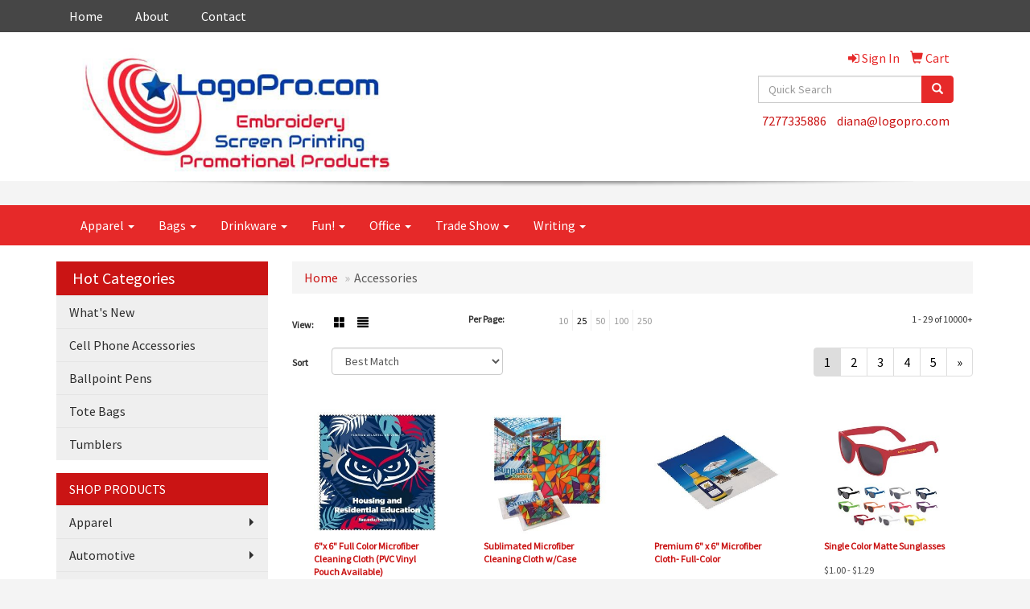

--- FILE ---
content_type: text/html
request_url: https://www.aaimageinc.com/ws/ws.dll/StartSrch?UID=209242&WENavID=12343944
body_size: 8460
content:
<!DOCTYPE html>  <!-- WebExpress Embedded iFrame Page : Product Search Results List -->
<html lang="en">
  <head>
    <meta charset="utf-8">
    <meta http-equiv="X-UA-Compatible" content="IE=edge">
    <meta name="viewport" content="width=device-width, initial-scale=1">
    <!-- The above 3 meta tags *must* come first in the head; any other head content must come *after* these tags -->
    
    <!-- Bootstrap core CSS -->
    <link href="/distsite/styles/7/common/css/bootstrap.min.css" rel="stylesheet">
	<!-- Flexslider -->
    <link href="/distsite/styles/7/common/css/flexslider.css" rel="stylesheet">
	<!-- Custom styles for this theme -->
    <link href="/we/we.dll/StyleSheet?UN=209242&Type=WETheme-PS&TS=45743.3017824074" rel="stylesheet">
	<link href="/distsite/styles/7/common/css/font-awesome.min.css" rel="stylesheet">
  
    <!-- HTML5 shim and Respond.js for IE8 support of HTML5 elements and media queries -->
    <!--[if lt IE 9]>
      <script src="https://oss.maxcdn.com/html5shiv/3.7.2/html5shiv.min.js"></script>
      <script src="https://oss.maxcdn.com/respond/1.4.2/respond.min.js"></script>
    <![endif]-->

		<style>
		.show-more {
  display: none;
  cursor: pointer;
}</style>
</head>

<body style="background:#fff;">

	<div class="col-lg-12 col-md-12 col-sm-12 container page" style="padding:0px;margin:0px;">
      <div id="main-content" class="row" style="margin:0px 2px 0px 0px;">

<!-- main content -->



        <div class="category-header">

        	<!-- Category Banner -->
<!--        	<img class="img-responsive" src="http://placehold.it/1150x175/1893d1/ffffff">
-->

            <!-- Breadcrumbs -->
            <ol class="breadcrumb"  >
              <li><a href="https://www.aaimageinc.com" target="_top">Home</a></li>
              <li class="active">Accessories</li>
            </ol>

            <!-- Category Text -->
<!--
        	<h1>Custom Tote Bags</h1>
            <p>Lorem ipsum dolor sit amet, consectetur adipiscing elit, sed do eiusmod tempor incididunt ut labore et dolore magna aliqua. Ut enim ad minim veniam, quis nostrud exercitation ullamco laboris nisi ut aliquip ex ea commodo consequat.</p>
        </div>
-->
        	<!-- Hide Section Mobile -->
        	<div class="row pr-list-filters hidden-xs">

               <div id="list-controls" class="col-sm-3">

                  <form class="form-horizontal">
                    <div class="form-group">
                      <label class="col-sm-2 col-xs-3 control-label">View:</label>
                      <div class="col-sm-10 col-xs-9">
			
                          <a href="/ws/ws.dll/StartSrch?UID=209242&WENavID=12343944&View=T&ST=26011723454564735720515877" class="btn btn-control grid"><span class="glyphicon glyphicon-th-large"></span></a>
                          <a href="/ws/ws.dll/StartSrch?UID=209242&WENavID=12343944&View=L&ST=26011723454564735720515877" class="btn btn-control"><span class="glyphicon glyphicon-align-justify"></span></a>
			
                      </div>
                    </div><!--/formgroup-->
                  </form>

               </div>

               <div class="col-sm-4 remove-pad">
                	<div class="form-group" >
                      <label class="col-sm-5 control-label">Per Page:</label>
                      <div class="col-sm-7 remove-pad">
                        <ul class="per-page notranslate">
							<li><a href="/ws/ws.dll/StartSrch?UID=209242&WENavID=12343944&ST=26011723454564735720515877&PPP=10" title="Show 10 per page" onMouseOver="window.status='Show 10 per page';return true;" onMouseOut="window.status='';return true;">10</a></li><li class="active"><a href="/ws/ws.dll/StartSrch?UID=209242&WENavID=12343944&ST=26011723454564735720515877&PPP=25" title="Show 25 per page" onMouseOver="window.status='Show 25 per page';return true;" onMouseOut="window.status='';return true;">25</a></li><li><a href="/ws/ws.dll/StartSrch?UID=209242&WENavID=12343944&ST=26011723454564735720515877&PPP=50" title="Show 50 per page" onMouseOver="window.status='Show 50 per page';return true;" onMouseOut="window.status='';return true;">50</a></li><li><a href="/ws/ws.dll/StartSrch?UID=209242&WENavID=12343944&ST=26011723454564735720515877&PPP=100" title="Show 100 per page" onMouseOver="window.status='Show 100 per page';return true;" onMouseOut="window.status='';return true;">100</a></li><li><a href="/ws/ws.dll/StartSrch?UID=209242&WENavID=12343944&ST=26011723454564735720515877&PPP=250" title="Show 250 per page" onMouseOver="window.status='Show 250 per page';return true;" onMouseOut="window.status='';return true;">250</a></li>
                        </ul>
                      </div>
               		</div><!--/formgroup-->
               </div> <!-- /.col-sm-4 -->
               <div class="col-sm-5">
					<p class="pr-showing">1 - 29 of  10000+</p>
               </div>

            </div><!-- /.row-->
        <!-- /End Hidden Mobile -->

            <div class="row pr-list-filters">

              <div class="col-sm-4 hidden-xs">
<script>
function GoToNewURL(entered)
{
	to=entered.options[entered.selectedIndex].value;
	if (to>"") {
		location=to;
		entered.selectedIndex=0;
	}
}
</script>
                <form class="form-horizontal">
                  <div class="form-group">
                      <label class="col-xs-2 col-sm-2 control-label sort">Sort</label>
                      <div class="col-xs-10 col-sm-10">
                         <select class="form-control sort" onchange="GoToNewURL(this);">
							<option value="/ws/ws.dll/StartSrch?UID=209242&WENavID=12343944&Sort=0" selected>Best Match</option><option value="/ws/ws.dll/StartSrch?UID=209242&WENavID=12343944&Sort=3">Most Popular</option><option value="/ws/ws.dll/StartSrch?UID=209242&WENavID=12343944&Sort=1">Price (Low to High)</option><option value="/ws/ws.dll/StartSrch?UID=209242&WENavID=12343944&Sort=2">Price (High to Low)</option>
                        </select>
                      </div>
                    </div><!--/formgroup-->
                  </form>
                </div><!--/col4-->

                <div class="col-sm-8 col-xs-12">
                      <div class="text-center">
                        <ul class="pagination">
						  <!--
                          <li>
                            <a href="#" aria-label="Previous">
                              <span aria-hidden="true">&laquo;</span>
                            </a>
                          </li>
						  -->
							<li class="active"><a href="/ws/ws.dll/StartSrch?UID=209242&WENavID=12343944&ST=26011723454564735720515877&Start=0" title="Page 1" onMouseOver="window.status='Page 1';return true;" onMouseOut="window.status='';return true;"><span class="notranslate">1<span></a></li><li><a href="/ws/ws.dll/StartSrch?UID=209242&WENavID=12343944&ST=26011723454564735720515877&Start=28" title="Page 2" onMouseOver="window.status='Page 2';return true;" onMouseOut="window.status='';return true;"><span class="notranslate">2<span></a></li><li><a href="/ws/ws.dll/StartSrch?UID=209242&WENavID=12343944&ST=26011723454564735720515877&Start=56" title="Page 3" onMouseOver="window.status='Page 3';return true;" onMouseOut="window.status='';return true;"><span class="notranslate">3<span></a></li><li><a href="/ws/ws.dll/StartSrch?UID=209242&WENavID=12343944&ST=26011723454564735720515877&Start=84" title="Page 4" onMouseOver="window.status='Page 4';return true;" onMouseOut="window.status='';return true;"><span class="notranslate">4<span></a></li><li><a href="/ws/ws.dll/StartSrch?UID=209242&WENavID=12343944&ST=26011723454564735720515877&Start=112" title="Page 5" onMouseOver="window.status='Page 5';return true;" onMouseOut="window.status='';return true;"><span class="notranslate">5<span></a></li>
						  
                          <li>
                            <a href="/ws/ws.dll/StartSrch?UID=209242&WENavID=12343944&Start=28&ST=26011723454564735720515877" aria-label="Next">
                              <span aria-hidden="true">&raquo;</span>
                            </a>
                          </li>
						  
                        </ul>
                      </div>

					<div class="clear"></div>

                </div> <!--/col-12-->

            </div><!--/row-->

        	<div class="clear"></div>

            <div class="row visible-xs-block">
                	<div class="col-xs-12">

                      <p class="pr-showing">1 - 29 of  10000+</p>

                      <div class="btn-group pull-right" role="group">

						  
                          <a href="/ws/ws.dll/StartSrch?UID=209242&WENavID=12343944&View=T&ST=26011723454564735720515877" class="btn btn-control grid"><span class="glyphicon glyphicon-th-large"></span></a>
                          <a href="/ws/ws.dll/StartSrch?UID=209242&WENavID=12343944&View=L&ST=26011723454564735720515877" class="btn btn-control"><span class="glyphicon glyphicon-align-justify"></span></a>
						  

                          <div class="btn-group" role="group">
                            <button type="button" class="btn btn-white dropdown-toggle" data-toggle="dropdown" aria-haspopup="true" aria-expanded="false">
                              Sort <span class="caret"></span>
                            </button>
                            <ul class="dropdown-menu dropdown-menu-right">
								<li class="active"><a href="/ws/ws.dll/StartSrch?UID=209242&WENavID=12343944&Sort=0">Best Match</a></li><li><a href="/ws/ws.dll/StartSrch?UID=209242&WENavID=12343944&Sort=3">Most Popular</a></li><li><a href="/ws/ws.dll/StartSrch?UID=209242&WENavID=12343944&Sort=1">Price (Low to High)</a></li><li><a href="/ws/ws.dll/StartSrch?UID=209242&WENavID=12343944&Sort=2">Price (High to Low)</a></li>
                            </ul>
                          </div>

                      </div>
                    </div><!--/.col12 -->
            </div><!-- row -->

<!-- Product Results List -->
<ul class="thumbnail-list"><a name="0" href="#" alt="Item 0"></a>
<li>
 <a href="https://www.aaimageinc.com/p/NDTWW-WHQCM/6x-6-full-color-microfiber-cleaning-cloth-pvc-vinyl-pouch-available" target="_parent" alt="6&quot;x 6&quot; Full Color Microfiber Cleaning Cloth (PVC Vinyl Pouch Available)">
 <div class="pr-list-grid">
		<img class="img-responsive" src="/ws/ws.dll/QPic?SN=69533&P=755987911&I=0&PX=300" alt="6&quot;x 6&quot; Full Color Microfiber Cleaning Cloth (PVC Vinyl Pouch Available)">
		<p class="pr-name">6&quot;x 6&quot; Full Color Microfiber Cleaning Cloth (PVC Vinyl Pouch Available)</p>
		<p class="pr-price"  ><span class="notranslate">$0.383</span> - <span class="notranslate">$0.50</span></p>
		<p class="pr-number"  ><span class="notranslate">Item #MFC002</span></p>
 </div>
 </a>
</li>
<a name="1" href="#" alt="Item 1"></a>
<li>
 <a href="https://www.aaimageinc.com/p/QGLBT-PDJQR/sublimated-microfiber-cleaning-cloth-wcase" target="_parent" alt="Sublimated Microfiber Cleaning Cloth w/Case">
 <div class="pr-list-grid">
		<img class="img-responsive" src="/ws/ws.dll/QPic?SN=50018&P=786654686&I=0&PX=300" alt="Sublimated Microfiber Cleaning Cloth w/Case">
		<p class="pr-name">Sublimated Microfiber Cleaning Cloth w/Case</p>
		<p class="pr-price"  ><span class="notranslate">$1.49</span> - <span class="notranslate">$1.89</span></p>
		<p class="pr-number"  ><span class="notranslate">Item #1683</span></p>
 </div>
 </a>
</li>
<a name="2" href="#" alt="Item 2"></a>
<li>
 <a href="https://www.aaimageinc.com/p/SLJXW-QHRFS/premium-6-x-6-microfiber-cloth--full-color" target="_parent" alt="Premium 6&quot; x 6&quot; Microfiber Cloth- Full-Color">
 <div class="pr-list-grid">
		<img class="img-responsive" src="/ws/ws.dll/QPic?SN=60462&P=326752977&I=0&PX=300" alt="Premium 6&quot; x 6&quot; Microfiber Cloth- Full-Color">
		<p class="pr-name">Premium 6&quot; x 6&quot; Microfiber Cloth- Full-Color</p>
		<p class="pr-price"  ><span class="notranslate">$1.17</span> - <span class="notranslate">$1.43</span></p>
		<p class="pr-number"  ><span class="notranslate">Item #WPC-PM22</span></p>
 </div>
 </a>
</li>
<a name="3" href="#" alt="Item 3"></a>
<li>
 <a href="https://www.aaimageinc.com/p/QLLMU-VZRRT/single-color-matte-sunglasses" target="_parent" alt="Single Color Matte Sunglasses">
 <div class="pr-list-grid">
		<img class="img-responsive" src="/ws/ws.dll/QPic?SN=50219&P=557184728&I=0&PX=300" alt="Single Color Matte Sunglasses">
		<p class="pr-name">Single Color Matte Sunglasses</p>
		<p class="pr-price"  ><span class="notranslate">$1.00</span> - <span class="notranslate">$1.29</span></p>
		<p class="pr-number"  ><span class="notranslate">Item #JK-9954</span></p>
 </div>
 </a>
</li>
<a name="4" href="#" alt="Item 4"></a>
<li>
 <a href="https://www.aaimageinc.com/p/LDRXO-WYRZU/10-oz.-cotton-canvas-boat-tote" target="_parent" alt="10 oz. Cotton Canvas Boat Tote">
 <div class="pr-list-grid">
		<img class="img-responsive" src="/ws/ws.dll/QPic?SN=67080&P=725639119&I=0&PX=300" alt="10 oz. Cotton Canvas Boat Tote">
		<p class="pr-name">10 oz. Cotton Canvas Boat Tote</p>
		<p class="pr-price"  ><span class="notranslate">$4.13</span> - <span class="notranslate">$4.53</span></p>
		<p class="pr-number"  ><span class="notranslate">Item #QSB124</span></p>
 </div>
 </a>
</li>
<a name="5" href="#" alt="Item 5"></a>
<li>
 <a href="https://www.aaimageinc.com/p/SDDHW-QFJWM/classic-promo-sunglasses" target="_parent" alt="Classic Promo Sunglasses">
 <div class="pr-list-grid">
		<img class="img-responsive" src="/ws/ws.dll/QPic?SN=50219&P=382902971&I=0&PX=300" alt="Classic Promo Sunglasses">
		<p class="pr-name">Classic Promo Sunglasses</p>
		<p class="pr-price"  ><span class="notranslate">$1.00</span> - <span class="notranslate">$1.29</span></p>
		<p class="pr-number"  ><span class="notranslate">Item #JK-9950</span></p>
 </div>
 </a>
</li>
<a name="6" href="#" alt="Item 6"></a>
<li>
 <a href="https://www.aaimageinc.com/p/MBZLP-VFZDL/yacht-club-boat-tote-20.5x13x6.7" target="_parent" alt="Yacht Club Boat Tote - 20.5&quot;x13&quot;x6.7&quot;">
 <div class="pr-list-grid">
		<img class="img-responsive" src="/ws/ws.dll/QPic?SN=67080&P=348078220&I=0&PX=300" alt="Yacht Club Boat Tote - 20.5&quot;x13&quot;x6.7&quot;">
		<p class="pr-name">Yacht Club Boat Tote - 20.5&quot;x13&quot;x6.7&quot;</p>
		<p class="pr-price"  ><span class="notranslate">$12.98</span> - <span class="notranslate">$13.98</span></p>
		<p class="pr-number"  ><span class="notranslate">Item #QSB140</span></p>
 </div>
 </a>
</li>
<a name="7" href="#" alt="Item 7"></a>
<li>
 <a href="https://www.aaimageinc.com/p/MLQDP-WXWXL/full-color-satin-scrunchie" target="_parent" alt="Full Color Satin Scrunchie">
 <div class="pr-list-grid">
		<img class="img-responsive" src="/ws/ws.dll/QPic?SN=69533&P=918068210&I=0&PX=300" alt="Full Color Satin Scrunchie">
		<p class="pr-name">Full Color Satin Scrunchie</p>
		<p class="pr-price"  ><span class="notranslate">$0.50</span> - <span class="notranslate">$1.00</span></p>
		<p class="pr-number"  ><span class="notranslate">Item #HAB002</span></p>
 </div>
 </a>
</li>
<a name="8" href="#" alt="Item 8"></a>
<li>
 <a href="https://www.aaimageinc.com/p/QDZDU-SLJMT/nowire-wireless-charging-mouse-pad" target="_parent" alt="NoWire Wireless Charging Mouse Pad">
 <div class="pr-list-grid">
		<img class="img-responsive" src="/ws/ws.dll/QPic?SN=50347&P=746174758&I=0&PX=300" alt="NoWire Wireless Charging Mouse Pad">
		<p class="pr-name">NoWire Wireless Charging Mouse Pad</p>
		<p class="pr-price"  ><span class="notranslate">$49.95</span> - <span class="notranslate">$74.56</span></p>
		<p class="pr-number"  ><span class="notranslate">Item #15260</span></p>
 </div>
 </a>
</li>
<a name="9" href="#" alt="Item 9"></a>
<li>
 <a href="https://www.aaimageinc.com/p/OLKZN-VCVWS/mini-set-for-summer-kit" target="_parent" alt="Mini Set For Summer Kit">
 <div class="pr-list-grid">
		<img class="img-responsive" src="/ws/ws.dll/QPic?SN=63952&P=187056027&I=0&PX=300" alt="Mini Set For Summer Kit">
		<p class="pr-name">Mini Set For Summer Kit</p>
		<p class="pr-price"  ><span class="notranslate">$9.99</span> - <span class="notranslate">$12.77</span></p>
		<p class="pr-number"  ><span class="notranslate">Item #WMSK1</span></p>
 </div>
 </a>
</li>
<a name="10" href="#" alt="Item 10"></a>
<li>
 <a href="https://www.aaimageinc.com/p/ONNTP-TTQJU/woodland-sunglasses" target="_parent" alt="Woodland Sunglasses">
 <div class="pr-list-grid">
		<img class="img-responsive" src="/ws/ws.dll/QPic?SN=50018&P=985806249&I=0&PX=300" alt="Woodland Sunglasses">
		<p class="pr-name">Woodland Sunglasses</p>
		<p class="pr-price"  ><span class="notranslate">$2.65</span> - <span class="notranslate">$3.05</span></p>
		<p class="pr-number"  ><span class="notranslate">Item #914</span></p>
 </div>
 </a>
</li>
<a name="11" href="#" alt="Item 11"></a>
<li>
 <a href="https://www.aaimageinc.com/p/UNRPU-UFFZQ/terry-cotton-headband" target="_parent" alt="Terry Cotton Headband">
 <div class="pr-list-grid">
		<img class="img-responsive" src="/ws/ws.dll/QPic?SN=69533&P=386540735&I=0&PX=300" alt="Terry Cotton Headband">
		<p class="pr-name">Terry Cotton Headband</p>
		<p class="pr-price"  ><span class="notranslate">$1.80</span> - <span class="notranslate">$3.30</span></p>
		<p class="pr-number"  ><span class="notranslate">Item #HAB003</span></p>
 </div>
 </a>
</li>
<a name="12" href="#" alt="Item 12"></a>
<li>
 <a href="https://www.aaimageinc.com/p/MWVSW-ONHJM/sublimated-microfiber-cleaning-cloth" target="_parent" alt="Sublimated Microfiber Cleaning Cloth">
 <div class="pr-list-grid">
		<img class="img-responsive" src="/ws/ws.dll/QPic?SN=50018&P=906508991&I=0&PX=300" alt="Sublimated Microfiber Cleaning Cloth">
		<p class="pr-name">Sublimated Microfiber Cleaning Cloth</p>
		<p class="pr-price"  ><span class="notranslate">$1.09</span> - <span class="notranslate">$1.49</span></p>
		<p class="pr-number"  ><span class="notranslate">Item #1682</span></p>
 </div>
 </a>
</li>
<a name="13" href="#" alt="Item 13"></a>
<li>
 <a href="https://www.aaimageinc.com/p/RLNXV-XYXPU/popsockets-popgrip-for-magsafe-round" target="_parent" alt="PopSockets PopGrip for MagSafe - Round">
 <div class="pr-list-grid">
		<img class="img-responsive" src="/ws/ws.dll/QPic?SN=67747&P=387533809&I=0&PX=300" alt="PopSockets PopGrip for MagSafe - Round">
		<p class="pr-name">PopSockets PopGrip for MagSafe - Round</p>
		<p class="pr-price"  ><span class="notranslate">$14.87</span> - <span class="notranslate">$18.12</span></p>
		<p class="pr-number"  ><span class="notranslate">Item #59598</span></p>
 </div>
 </a>
</li>
<a name="14" href="#" alt="Item 14"></a>
<li>
 <a href="https://www.aaimageinc.com/p/NTVTO-WHGTL/3-in-1-10w-foldable-charging-dock" target="_parent" alt="3-in-1 10W Foldable Charging Dock">
 <div class="pr-list-grid">
		<img class="img-responsive" src="/ws/ws.dll/QPic?SN=68786&P=597777110&I=0&PX=300" alt="3-in-1 10W Foldable Charging Dock">
		<p class="pr-name">3-in-1 10W Foldable Charging Dock</p>
		<p class="pr-price"  ><span class="notranslate">$10.92</span> - <span class="notranslate">$12.50</span></p>
		<p class="pr-number"  ><span class="notranslate">Item #319332</span></p>
 </div>
 </a>
</li>
<a name="15" href="#" alt="Item 15"></a>
<li>
 <a href="https://www.aaimageinc.com/p/UXZLV-VYQYO/palmetto-colored-lens-sunglasses" target="_parent" alt="Palmetto Colored-Lens Sunglasses">
 <div class="pr-list-grid">
		<img class="img-responsive" src="/ws/ws.dll/QPic?SN=60462&P=186670823&I=0&PX=300" alt="Palmetto Colored-Lens Sunglasses">
		<p class="pr-name">Palmetto Colored-Lens Sunglasses</p>
		<p class="pr-price"  ><span class="notranslate">$1.67</span> - <span class="notranslate">$1.98</span></p>
		<p class="pr-number"  ><span class="notranslate">Item #WPC-PT21</span></p>
 </div>
 </a>
</li>
<a name="16" href="#" alt="Item 16"></a>
<li>
 <a href="https://www.aaimageinc.com/p/SYVVR-RLJGL/golf--go-kit-medium" target="_parent" alt="Golf &amp; Go Kit Medium">
 <div class="pr-list-grid">
		<img class="img-responsive" src="/ws/ws.dll/QPic?SN=63952&P=117182460&I=0&PX=300" alt="Golf &amp; Go Kit Medium">
		<p class="pr-name">Golf &amp; Go Kit Medium</p>
		<p class="pr-price"  ><span class="notranslate">$13.70</span> - <span class="notranslate">$16.44</span></p>
		<p class="pr-number"  ><span class="notranslate">Item #LK08GM</span></p>
 </div>
 </a>
</li>
<a name="17" href="#" alt="Item 17"></a>
<li>
 <a href="https://www.aaimageinc.com/p/QNZSW-SMBJO/scribbler-glow-memo-board" target="_parent" alt="Scribbler Glow Memo Board">
 <div class="pr-list-grid">
		<img class="img-responsive" src="/ws/ws.dll/QPic?SN=50347&P=147154953&I=0&PX=300" alt="Scribbler Glow Memo Board">
		<p class="pr-name">Scribbler Glow Memo Board</p>
		<p class="pr-price"  ><span class="notranslate">$18.00</span> - <span class="notranslate">$21.60</span></p>
		<p class="pr-number"  ><span class="notranslate">Item #10234</span></p>
 </div>
 </a>
</li>
<a name="18" href="#" alt="Item 18"></a>
<li>
 <a href="https://www.aaimageinc.com/p/OYFWN-SZRTU/square-push-pop-ball" target="_parent" alt="Square Push Pop Ball">
 <div class="pr-list-grid">
		<img class="img-responsive" src="/ws/ws.dll/QPic?SN=50219&P=908196059&I=0&PX=300" alt="Square Push Pop Ball">
		<p class="pr-name">Square Push Pop Ball</p>
		<p class="pr-price"  ><span class="notranslate">$1.48</span> - <span class="notranslate">$1.81</span></p>
		<p class="pr-number"  ><span class="notranslate">Item #JK-9809</span></p>
 </div>
 </a>
</li>
<a name="19" href="#" alt="Item 19"></a>
<li>
 <a href="https://www.aaimageinc.com/p/UNJXV-OHDMN/thule-stravan-16-laptop-backpack" target="_parent" alt="Thule Stravan 16'' Laptop Backpack">
 <div class="pr-list-grid">
		<img class="img-responsive" src="/ws/ws.dll/QPic?SN=52344&P=984920892&I=0&PX=300" alt="Thule Stravan 16'' Laptop Backpack">
		<p class="pr-name">Thule Stravan 16'' Laptop Backpack</p>
		<p class="pr-price"  ><span class="notranslate">$125.98</span> - <span class="notranslate">$158.74</span></p>
		<p class="pr-number"  ><span class="notranslate">Item #9020-10</span></p>
 </div>
 </a>
</li>
<a name="20" href="#" alt="Item 20"></a>
<li>
 <a href="https://www.aaimageinc.com/p/SNSRW-RDLDQ/heavyweight-6-x-6-draw-twist-microfiber-cleaning-cloth--1-color" target="_parent" alt="Heavyweight 6&quot; x 6&quot; Draw Twist Microfiber Cleaning Cloth- 1-Color">
 <div class="pr-list-grid">
		<img class="img-responsive" src="/ws/ws.dll/QPic?SN=60462&P=596752965&I=0&PX=300" alt="Heavyweight 6&quot; x 6&quot; Draw Twist Microfiber Cleaning Cloth- 1-Color">
		<p class="pr-name">Heavyweight 6&quot; x 6&quot; Draw Twist Microfiber Cleaning Cloth- 1-Color</p>
		<p class="pr-price"  ><span class="notranslate">$0.83</span> - <span class="notranslate">$1.00</span></p>
		<p class="pr-number"  ><span class="notranslate">Item #WPC-DS22</span></p>
 </div>
 </a>
</li>
<a name="21" href="#" alt="Item 21"></a>
<li>
 <a href="https://www.aaimageinc.com/p/LTBGP-WCRGM/jbl-tune-520bt-wireless-on-ear-headphones" target="_parent" alt="JBL Tune 520BT Wireless On-Ear Headphones">
 <div class="pr-list-grid">
		<img class="img-responsive" src="/ws/ws.dll/QPic?SN=66296&P=187849211&I=0&PX=300" alt="JBL Tune 520BT Wireless On-Ear Headphones">
		<p class="pr-name">JBL Tune 520BT Wireless On-Ear Headphones</p>
		<p class="pr-price"  ><span class="notranslate">$61.95</span> - <span class="notranslate">$65.95</span></p>
		<p class="pr-number"  ><span class="notranslate">Item #JBL-T520</span></p>
 </div>
 </a>
</li>
<a name="22" href="#" alt="Item 22"></a>
<li>
 <a href="https://www.aaimageinc.com/p/PWDNU-RMLWS/22-x-22-full-color-polyester-square-bandanna" target="_parent" alt="22&quot; x 22&quot; Full Color Polyester Square Bandanna">
 <div class="pr-list-grid">
		<img class="img-responsive" src="/ws/ws.dll/QPic?SN=69533&P=577045767&I=0&PX=300" alt="22&quot; x 22&quot; Full Color Polyester Square Bandanna">
		<p class="pr-name">22&quot; x 22&quot; Full Color Polyester Square Bandanna</p>
		<p class="pr-price"  ><span class="notranslate">$1.40</span> - <span class="notranslate">$2.00</span></p>
		<p class="pr-number"  ><span class="notranslate">Item #BNN005</span></p>
 </div>
 </a>
</li>
<a name="23" href="#" alt="Item 23"></a>
<li>
 <a href="https://www.aaimageinc.com/p/LXPFO-WGGRS/18-oz.-cotton-canvas-boat-bag" target="_parent" alt="18 oz. Cotton Canvas Boat Bag">
 <div class="pr-list-grid">
		<img class="img-responsive" src="/ws/ws.dll/QPic?SN=67080&P=925639117&I=0&PX=300" alt="18 oz. Cotton Canvas Boat Bag">
		<p class="pr-name">18 oz. Cotton Canvas Boat Bag</p>
		<p class="pr-price"  ><span class="notranslate">$11.23</span> - <span class="notranslate">$11.63</span></p>
		<p class="pr-number"  ><span class="notranslate">Item #QSB121</span></p>
 </div>
 </a>
</li>
<a name="24" href="#" alt="Item 24"></a>
<li>
 <a href="https://www.aaimageinc.com/p/SNPMS-OCCLQ/vintage-two-tone-smoke-sunglasses" target="_parent" alt="Vintage Two Tone Smoke Sunglasses">
 <div class="pr-list-grid">
		<img class="img-responsive" src="/ws/ws.dll/QPic?SN=69609&P=706122595&I=0&PX=300" alt="Vintage Two Tone Smoke Sunglasses">
		<p class="pr-name">Vintage Two Tone Smoke Sunglasses</p>
		<p class="pr-price"  ><span class="notranslate">$2.78</span> - <span class="notranslate">$4.56</span></p>
		<p class="pr-number"  ><span class="notranslate">Item #SGLUS007</span></p>
 </div>
 </a>
</li>
<a name="25" href="#" alt="Item 25"></a>
<li>
 <a href="https://www.aaimageinc.com/p/THYFQ-TXDJR/neon-sunglasses-with-black-frame" target="_parent" alt="Neon Sunglasses with Black Frame">
 <div class="pr-list-grid">
		<img class="img-responsive" src="/ws/ws.dll/QPic?SN=50018&P=981361346&I=0&PX=300" alt="Neon Sunglasses with Black Frame">
		<p class="pr-name">Neon Sunglasses with Black Frame</p>
		<p class="pr-price"  ><span class="notranslate">$1.35</span> - <span class="notranslate">$1.65</span></p>
		<p class="pr-number"  ><span class="notranslate">Item #900D</span></p>
 </div>
 </a>
</li>
<a name="26" href="#" alt="Item 26"></a>
<li>
 <a href="https://www.aaimageinc.com/p/ODHVU-UGTRN/1-12-x-2-12-rectangular-flip-top-mint-dispenser" target="_parent" alt="1 1/2&quot; x 2 1/2&quot; Rectangular Flip-Top Mint Dispenser">
 <div class="pr-list-grid">
		<img class="img-responsive" src="/ws/ws.dll/QPic?SN=53744&P=793616732&I=0&PX=300" alt="1 1/2&quot; x 2 1/2&quot; Rectangular Flip-Top Mint Dispenser">
		<p class="pr-name">1 1/2&quot; x 2 1/2&quot; Rectangular Flip-Top Mint Dispenser</p>
		<p class="pr-price"  ><span class="notranslate">$1.20</span> - <span class="notranslate">$1.54</span></p>
		<p class="pr-number"  ><span class="notranslate">Item #SMNPPP</span></p>
 </div>
 </a>
</li>
<a name="27" href="#" alt="Item 27"></a>
<li>
 <a href="https://www.aaimageinc.com/p/ULKYR-SCVCU/kneado-handheld-massage-gun" target="_parent" alt="Kneado Handheld Massage Gun">
 <div class="pr-list-grid">
		<img class="img-responsive" src="/ws/ws.dll/QPic?SN=50347&P=597000459&I=0&PX=300" alt="Kneado Handheld Massage Gun">
		<p class="pr-name">Kneado Handheld Massage Gun</p>
		<p class="pr-price"  ><span class="notranslate">$79.33</span> - <span class="notranslate">$109.09</span></p>
		<p class="pr-number"  ><span class="notranslate">Item #34110</span></p>
 </div>
 </a>
</li>
</ul>

<!-- Footer pagination -->
<div class="row">
<div class="col-sm-12 col-xs-12">
             <div class="text-center">
                <ul class="pagination">
						  <!--
                          <li>
                            <a href="#" aria-label="Previous">
                              <span aria-hidden="true">&laquo;</span>
                            </a>
                          </li>
						  -->
							<li class="active"><a href="/ws/ws.dll/StartSrch?UID=209242&WENavID=12343944&ST=26011723454564735720515877&Start=0" title="Page 1" onMouseOver="window.status='Page 1';return true;" onMouseOut="window.status='';return true;"><span class="notranslate">1<span></a></li><li><a href="/ws/ws.dll/StartSrch?UID=209242&WENavID=12343944&ST=26011723454564735720515877&Start=28" title="Page 2" onMouseOver="window.status='Page 2';return true;" onMouseOut="window.status='';return true;"><span class="notranslate">2<span></a></li><li><a href="/ws/ws.dll/StartSrch?UID=209242&WENavID=12343944&ST=26011723454564735720515877&Start=56" title="Page 3" onMouseOver="window.status='Page 3';return true;" onMouseOut="window.status='';return true;"><span class="notranslate">3<span></a></li><li><a href="/ws/ws.dll/StartSrch?UID=209242&WENavID=12343944&ST=26011723454564735720515877&Start=84" title="Page 4" onMouseOver="window.status='Page 4';return true;" onMouseOut="window.status='';return true;"><span class="notranslate">4<span></a></li><li><a href="/ws/ws.dll/StartSrch?UID=209242&WENavID=12343944&ST=26011723454564735720515877&Start=112" title="Page 5" onMouseOver="window.status='Page 5';return true;" onMouseOut="window.status='';return true;"><span class="notranslate">5<span></a></li>
						  
                          <li>
                            <a href="/ws/ws.dll/StartSrch?UID=209242&WENavID=12343944&Start=28&ST=26011723454564735720515877" aria-label="Next">
                              <span aria-hidden="true">&raquo;</span>
                            </a>
                          </li>
						  
                </ul>
              </div>
</div>
</div>

<!-- Custom footer -->


<!-- end main content -->

      </div> <!-- /.row -->
    </div> <!-- /container -->

	<!-- Bootstrap core JavaScript
    ================================================== -->
    <!-- Placed at the end of the document so the pages load faster -->
    <script src="/distsite/styles/7/common/js/jquery.min.js"></script>
    <script src="/distsite/styles/7/common/js/bootstrap.min.js"></script>
    <!-- IE10 viewport hack for Surface/desktop Windows 8 bug -->
    <script src="/distsite/styles/7/common/js/ie10-viewport-bug-workaround.js"></script>

	<!-- iFrame Resizer -->
	<script src="/js/iframeResizer.contentWindow.min.js" type="text/javascript"></script>
	<script type="text/javascript" src="/js/IFrameUtils.js?20150930"></script> <!-- For custom iframe integration functions (not resizing) -->
	<script>ScrollParentToTop();</script>
	<script>
		$(function () {
  			$('[data-toggle="tooltip"]').tooltip()
		})

    function PostAdStatToService(AdID, Type)
{
  var URL = '/we/we.dll/AdStat?AdID='+ AdID + '&Type=' +Type;

  // Try using sendBeacon.  Some browsers may block this.
  if (navigator && navigator.sendBeacon) {
      navigator.sendBeacon(URL);
  }
}

	</script>


	<!-- Custom - This page only -->

	<!-- Tile cell height equalizer -->
<!--
	<script src="/distsite/styles/7/common/js/jquery.matchHeight-min.js"></script>
	<script>
		$(function() {
    		$('.pr-list-grid').matchHeight();
		});
	</script>
-->
	<!-- End custom -->



</body>
</html>
